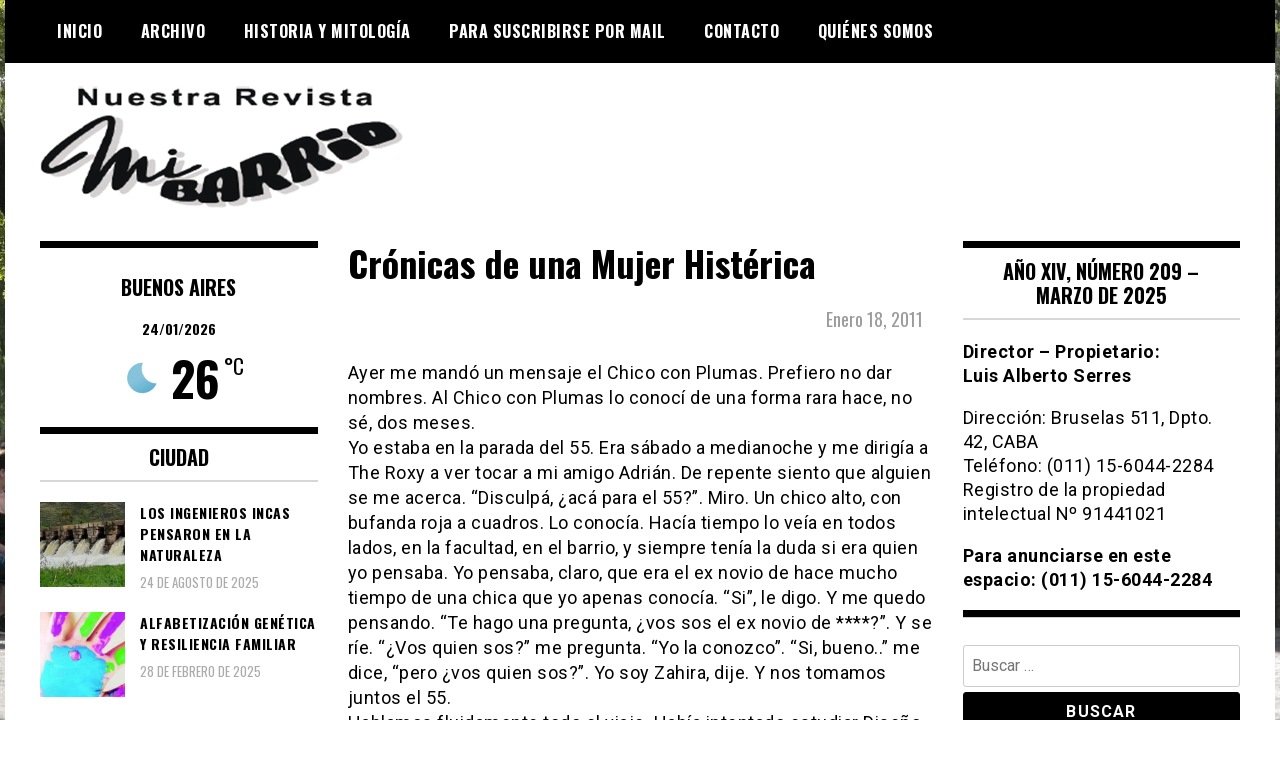

--- FILE ---
content_type: text/html; charset=UTF-8
request_url: https://www.revistamibarrio.com.ar/2011/01/18/cronicas-de-una-mujer-histerica/
body_size: 13161
content:
<!doctype html>
<html lang="es">
<head>
	<meta charset="UTF-8">
	<meta name="viewport" content="width=device-width, initial-scale=1">
	<link rel="profile" href="https://gmpg.org/xfn/11">
	<title>Crónicas de una Mujer Histérica &#8211; Revista mi Barrio</title>
<meta name='robots' content='max-image-preview:large' />
<link rel='dns-prefetch' href='//stats.wp.com' />
<link rel='dns-prefetch' href='//fonts.googleapis.com' />
<link rel='preconnect' href='//c0.wp.com' />
<link rel="alternate" type="application/rss+xml" title="Revista mi Barrio &raquo; Feed" href="https://www.revistamibarrio.com.ar/feed/" />
<link rel="alternate" type="application/rss+xml" title="Revista mi Barrio &raquo; Feed de los comentarios" href="https://www.revistamibarrio.com.ar/comments/feed/" />
<link rel="alternate" type="application/rss+xml" title="Revista mi Barrio &raquo; Comentario Crónicas de una Mujer Histérica del feed" href="https://www.revistamibarrio.com.ar/2011/01/18/cronicas-de-una-mujer-histerica/feed/" />
<link rel="alternate" title="oEmbed (JSON)" type="application/json+oembed" href="https://www.revistamibarrio.com.ar/wp-json/oembed/1.0/embed?url=https%3A%2F%2Fwww.revistamibarrio.com.ar%2F2011%2F01%2F18%2Fcronicas-de-una-mujer-histerica%2F" />
<link rel="alternate" title="oEmbed (XML)" type="text/xml+oembed" href="https://www.revistamibarrio.com.ar/wp-json/oembed/1.0/embed?url=https%3A%2F%2Fwww.revistamibarrio.com.ar%2F2011%2F01%2F18%2Fcronicas-de-una-mujer-histerica%2F&#038;format=xml" />
<style id='wp-img-auto-sizes-contain-inline-css' type='text/css'>
img:is([sizes=auto i],[sizes^="auto," i]){contain-intrinsic-size:3000px 1500px}
/*# sourceURL=wp-img-auto-sizes-contain-inline-css */
</style>

<style id='wp-emoji-styles-inline-css' type='text/css'>

	img.wp-smiley, img.emoji {
		display: inline !important;
		border: none !important;
		box-shadow: none !important;
		height: 1em !important;
		width: 1em !important;
		margin: 0 0.07em !important;
		vertical-align: -0.1em !important;
		background: none !important;
		padding: 0 !important;
	}
/*# sourceURL=wp-emoji-styles-inline-css */
</style>
<link rel='stylesheet' id='wp-block-library-css' href='https://c0.wp.com/c/6.9/wp-includes/css/dist/block-library/style.min.css' type='text/css' media='all' />
<style id='global-styles-inline-css' type='text/css'>
:root{--wp--preset--aspect-ratio--square: 1;--wp--preset--aspect-ratio--4-3: 4/3;--wp--preset--aspect-ratio--3-4: 3/4;--wp--preset--aspect-ratio--3-2: 3/2;--wp--preset--aspect-ratio--2-3: 2/3;--wp--preset--aspect-ratio--16-9: 16/9;--wp--preset--aspect-ratio--9-16: 9/16;--wp--preset--color--black: #000000;--wp--preset--color--cyan-bluish-gray: #abb8c3;--wp--preset--color--white: #ffffff;--wp--preset--color--pale-pink: #f78da7;--wp--preset--color--vivid-red: #cf2e2e;--wp--preset--color--luminous-vivid-orange: #ff6900;--wp--preset--color--luminous-vivid-amber: #fcb900;--wp--preset--color--light-green-cyan: #7bdcb5;--wp--preset--color--vivid-green-cyan: #00d084;--wp--preset--color--pale-cyan-blue: #8ed1fc;--wp--preset--color--vivid-cyan-blue: #0693e3;--wp--preset--color--vivid-purple: #9b51e0;--wp--preset--gradient--vivid-cyan-blue-to-vivid-purple: linear-gradient(135deg,rgb(6,147,227) 0%,rgb(155,81,224) 100%);--wp--preset--gradient--light-green-cyan-to-vivid-green-cyan: linear-gradient(135deg,rgb(122,220,180) 0%,rgb(0,208,130) 100%);--wp--preset--gradient--luminous-vivid-amber-to-luminous-vivid-orange: linear-gradient(135deg,rgb(252,185,0) 0%,rgb(255,105,0) 100%);--wp--preset--gradient--luminous-vivid-orange-to-vivid-red: linear-gradient(135deg,rgb(255,105,0) 0%,rgb(207,46,46) 100%);--wp--preset--gradient--very-light-gray-to-cyan-bluish-gray: linear-gradient(135deg,rgb(238,238,238) 0%,rgb(169,184,195) 100%);--wp--preset--gradient--cool-to-warm-spectrum: linear-gradient(135deg,rgb(74,234,220) 0%,rgb(151,120,209) 20%,rgb(207,42,186) 40%,rgb(238,44,130) 60%,rgb(251,105,98) 80%,rgb(254,248,76) 100%);--wp--preset--gradient--blush-light-purple: linear-gradient(135deg,rgb(255,206,236) 0%,rgb(152,150,240) 100%);--wp--preset--gradient--blush-bordeaux: linear-gradient(135deg,rgb(254,205,165) 0%,rgb(254,45,45) 50%,rgb(107,0,62) 100%);--wp--preset--gradient--luminous-dusk: linear-gradient(135deg,rgb(255,203,112) 0%,rgb(199,81,192) 50%,rgb(65,88,208) 100%);--wp--preset--gradient--pale-ocean: linear-gradient(135deg,rgb(255,245,203) 0%,rgb(182,227,212) 50%,rgb(51,167,181) 100%);--wp--preset--gradient--electric-grass: linear-gradient(135deg,rgb(202,248,128) 0%,rgb(113,206,126) 100%);--wp--preset--gradient--midnight: linear-gradient(135deg,rgb(2,3,129) 0%,rgb(40,116,252) 100%);--wp--preset--font-size--small: 13px;--wp--preset--font-size--medium: 20px;--wp--preset--font-size--large: 36px;--wp--preset--font-size--x-large: 42px;--wp--preset--spacing--20: 0.44rem;--wp--preset--spacing--30: 0.67rem;--wp--preset--spacing--40: 1rem;--wp--preset--spacing--50: 1.5rem;--wp--preset--spacing--60: 2.25rem;--wp--preset--spacing--70: 3.38rem;--wp--preset--spacing--80: 5.06rem;--wp--preset--shadow--natural: 6px 6px 9px rgba(0, 0, 0, 0.2);--wp--preset--shadow--deep: 12px 12px 50px rgba(0, 0, 0, 0.4);--wp--preset--shadow--sharp: 6px 6px 0px rgba(0, 0, 0, 0.2);--wp--preset--shadow--outlined: 6px 6px 0px -3px rgb(255, 255, 255), 6px 6px rgb(0, 0, 0);--wp--preset--shadow--crisp: 6px 6px 0px rgb(0, 0, 0);}:where(.is-layout-flex){gap: 0.5em;}:where(.is-layout-grid){gap: 0.5em;}body .is-layout-flex{display: flex;}.is-layout-flex{flex-wrap: wrap;align-items: center;}.is-layout-flex > :is(*, div){margin: 0;}body .is-layout-grid{display: grid;}.is-layout-grid > :is(*, div){margin: 0;}:where(.wp-block-columns.is-layout-flex){gap: 2em;}:where(.wp-block-columns.is-layout-grid){gap: 2em;}:where(.wp-block-post-template.is-layout-flex){gap: 1.25em;}:where(.wp-block-post-template.is-layout-grid){gap: 1.25em;}.has-black-color{color: var(--wp--preset--color--black) !important;}.has-cyan-bluish-gray-color{color: var(--wp--preset--color--cyan-bluish-gray) !important;}.has-white-color{color: var(--wp--preset--color--white) !important;}.has-pale-pink-color{color: var(--wp--preset--color--pale-pink) !important;}.has-vivid-red-color{color: var(--wp--preset--color--vivid-red) !important;}.has-luminous-vivid-orange-color{color: var(--wp--preset--color--luminous-vivid-orange) !important;}.has-luminous-vivid-amber-color{color: var(--wp--preset--color--luminous-vivid-amber) !important;}.has-light-green-cyan-color{color: var(--wp--preset--color--light-green-cyan) !important;}.has-vivid-green-cyan-color{color: var(--wp--preset--color--vivid-green-cyan) !important;}.has-pale-cyan-blue-color{color: var(--wp--preset--color--pale-cyan-blue) !important;}.has-vivid-cyan-blue-color{color: var(--wp--preset--color--vivid-cyan-blue) !important;}.has-vivid-purple-color{color: var(--wp--preset--color--vivid-purple) !important;}.has-black-background-color{background-color: var(--wp--preset--color--black) !important;}.has-cyan-bluish-gray-background-color{background-color: var(--wp--preset--color--cyan-bluish-gray) !important;}.has-white-background-color{background-color: var(--wp--preset--color--white) !important;}.has-pale-pink-background-color{background-color: var(--wp--preset--color--pale-pink) !important;}.has-vivid-red-background-color{background-color: var(--wp--preset--color--vivid-red) !important;}.has-luminous-vivid-orange-background-color{background-color: var(--wp--preset--color--luminous-vivid-orange) !important;}.has-luminous-vivid-amber-background-color{background-color: var(--wp--preset--color--luminous-vivid-amber) !important;}.has-light-green-cyan-background-color{background-color: var(--wp--preset--color--light-green-cyan) !important;}.has-vivid-green-cyan-background-color{background-color: var(--wp--preset--color--vivid-green-cyan) !important;}.has-pale-cyan-blue-background-color{background-color: var(--wp--preset--color--pale-cyan-blue) !important;}.has-vivid-cyan-blue-background-color{background-color: var(--wp--preset--color--vivid-cyan-blue) !important;}.has-vivid-purple-background-color{background-color: var(--wp--preset--color--vivid-purple) !important;}.has-black-border-color{border-color: var(--wp--preset--color--black) !important;}.has-cyan-bluish-gray-border-color{border-color: var(--wp--preset--color--cyan-bluish-gray) !important;}.has-white-border-color{border-color: var(--wp--preset--color--white) !important;}.has-pale-pink-border-color{border-color: var(--wp--preset--color--pale-pink) !important;}.has-vivid-red-border-color{border-color: var(--wp--preset--color--vivid-red) !important;}.has-luminous-vivid-orange-border-color{border-color: var(--wp--preset--color--luminous-vivid-orange) !important;}.has-luminous-vivid-amber-border-color{border-color: var(--wp--preset--color--luminous-vivid-amber) !important;}.has-light-green-cyan-border-color{border-color: var(--wp--preset--color--light-green-cyan) !important;}.has-vivid-green-cyan-border-color{border-color: var(--wp--preset--color--vivid-green-cyan) !important;}.has-pale-cyan-blue-border-color{border-color: var(--wp--preset--color--pale-cyan-blue) !important;}.has-vivid-cyan-blue-border-color{border-color: var(--wp--preset--color--vivid-cyan-blue) !important;}.has-vivid-purple-border-color{border-color: var(--wp--preset--color--vivid-purple) !important;}.has-vivid-cyan-blue-to-vivid-purple-gradient-background{background: var(--wp--preset--gradient--vivid-cyan-blue-to-vivid-purple) !important;}.has-light-green-cyan-to-vivid-green-cyan-gradient-background{background: var(--wp--preset--gradient--light-green-cyan-to-vivid-green-cyan) !important;}.has-luminous-vivid-amber-to-luminous-vivid-orange-gradient-background{background: var(--wp--preset--gradient--luminous-vivid-amber-to-luminous-vivid-orange) !important;}.has-luminous-vivid-orange-to-vivid-red-gradient-background{background: var(--wp--preset--gradient--luminous-vivid-orange-to-vivid-red) !important;}.has-very-light-gray-to-cyan-bluish-gray-gradient-background{background: var(--wp--preset--gradient--very-light-gray-to-cyan-bluish-gray) !important;}.has-cool-to-warm-spectrum-gradient-background{background: var(--wp--preset--gradient--cool-to-warm-spectrum) !important;}.has-blush-light-purple-gradient-background{background: var(--wp--preset--gradient--blush-light-purple) !important;}.has-blush-bordeaux-gradient-background{background: var(--wp--preset--gradient--blush-bordeaux) !important;}.has-luminous-dusk-gradient-background{background: var(--wp--preset--gradient--luminous-dusk) !important;}.has-pale-ocean-gradient-background{background: var(--wp--preset--gradient--pale-ocean) !important;}.has-electric-grass-gradient-background{background: var(--wp--preset--gradient--electric-grass) !important;}.has-midnight-gradient-background{background: var(--wp--preset--gradient--midnight) !important;}.has-small-font-size{font-size: var(--wp--preset--font-size--small) !important;}.has-medium-font-size{font-size: var(--wp--preset--font-size--medium) !important;}.has-large-font-size{font-size: var(--wp--preset--font-size--large) !important;}.has-x-large-font-size{font-size: var(--wp--preset--font-size--x-large) !important;}
/*# sourceURL=global-styles-inline-css */
</style>

<style id='classic-theme-styles-inline-css' type='text/css'>
/*! This file is auto-generated */
.wp-block-button__link{color:#fff;background-color:#32373c;border-radius:9999px;box-shadow:none;text-decoration:none;padding:calc(.667em + 2px) calc(1.333em + 2px);font-size:1.125em}.wp-block-file__button{background:#32373c;color:#fff;text-decoration:none}
/*# sourceURL=/wp-includes/css/classic-themes.min.css */
</style>
<link rel='stylesheet' id='splw-fontello-css' href='https://www.revistamibarrio.com.ar/wp-content/plugins/location-weather/assets/css/fontello.min.css?ver=2.1.6' type='text/css' media='all' />
<link rel='stylesheet' id='splw-styles-css' href='https://www.revistamibarrio.com.ar/wp-content/plugins/location-weather/assets/css/splw-style.min.css?ver=2.1.6' type='text/css' media='all' />
<style id='splw-styles-inline-css' type='text/css'>
#splw-location-weather-1003370.splw-main-wrapper {max-width: 320px;margin : auto;margin-bottom: 2em;}#splw-location-weather-1003370.splw-main-wrapper.horizontal {max-width: 800px;}#splw-location-weather-1003370 .splw-lite-wrapper,#splw-location-weather-1003370 .splw-forecast-weather select,#splw-location-weather-1003370 .splw-forecast-weather option,#splw-location-weather-1003370 .splw-lite-wrapper .splw-weather-attribution a{text-decoration: none;}#splw-location-weather-1003370 .splw-lite-templates-body,#splw-location-weather-1003370 .splw-adv-forecast-days{padding : 0px 20px 0px 20px;}#splw-location-weather-1003370 .splw-weather-detailed-updated-time{padding : 0 20px 10px 20px;}#splw-location-weather-1003370 .splw-lite-wrapper{ border: 0px solid #e2e2e2;}#splw-location-weather-1003370 .splw-lite-wrapper .splw-lite-current-temp .splw-weather-icon{width: 58px;}#splw-location-weather-1003370 .splw-lite-wrapper{border-radius: 0px;}#splw-location-weather-1003370 .splw-lite-daily-weather-details .details-icon i{color:#fff;}#splw-location-weather-1003370 .splw-lite-wrapper,#splw-location-weather-1003370 .splw-forecast-weather option{background:#ffffff}#splw-location-weather-1003370 .splw-lite-daily-weather-details.lw-center .splw-other-opt{text-align: center;}#splw-location-weather-1003370 .splw-weather-title{color: #000;margin-top: 0px;margin-bottom: 20px;}#splw-location-weather-1003370 .splw-lite-header-title{color: #fff;margin-top: 0px;margin-bottom: 10px;}#splw-location-weather-1003370 .splw-lite-current-time{color: #fff;margin-top: 0px;margin-bottom: 10px;}#splw-location-weather-1003370 .splw-cur-temp{color: #fff;margin-top: 0px;margin-bottom: 0px;}#splw-location-weather-1003370 .splw-lite-desc{color: #fff;margin-top: 20px;margin-bottom: 0px;}#splw-location-weather-1003370 .splw-lite-daily-weather-details{color: #fff;margin-top: 8px;margin-bottom: 3px;}#splw-location-weather-1003370 .splw-weather-details .splw-weather-icons {color: #fff;margin-top: 20px;margin-bottom: 0px;}#splw-location-weather-1003370 .lw-footer{margin-top: 0px;margin-bottom: 0px;}#splw-location-weather-1003370 .splw-weather-attribution a,#splw-location-weather-1003370 .splw-weather-attribution,#splw-location-weather-1003370 .splw-weather-detailed-updated-time a,#splw-location-weather-1003370 .splw-weather-updated-time{color: #fff;}#splw-location-weather-1003370.splw-main-wrapper {position: relative;}#lw-preloader-1003370{position: absolute;left: 0;top: 0;height: 100%;width: 100%;text-align: center;display: flex;align-items: center;justify-content: center;background: #fff;z-index: 9999;}
/*# sourceURL=splw-styles-inline-css */
</style>
<link rel='stylesheet' id='splw-old-styles-css' href='https://www.revistamibarrio.com.ar/wp-content/plugins/location-weather/assets/css/old-style.min.css?ver=2.1.6' type='text/css' media='all' />
<link rel='stylesheet' id='font-awesome-css' href='https://www.revistamibarrio.com.ar/wp-content/themes/madd-magazine/js/lib/font-awesome/css/font-awesome.min.css?ver=4.7.0' type='text/css' media='all' />
<link rel='stylesheet' id='swiper-css' href='https://www.revistamibarrio.com.ar/wp-content/themes/madd-magazine/js/lib/swiper/css/swiper.min.css?ver=4.1.0' type='text/css' media='all' />
<link rel='stylesheet' id='chld_thm_cfg_parent-css' href='https://www.revistamibarrio.com.ar/wp-content/themes/madd-magazine/style.css?ver=6.9' type='text/css' media='all' />
<link rel='stylesheet' id='madd-magazine-theme-google-font-open-css' href='//fonts.googleapis.com/css?family=Oswald:400,700|Roboto:400,700' type='text/css' media='all' />
<link rel='stylesheet' id='madd-magazine-style-css' href='https://www.revistamibarrio.com.ar/wp-content/themes/madd-magazine-child/style.css?ver=6.9' type='text/css' media='all' />
<link rel='stylesheet' id='recent-posts-widget-with-thumbnails-public-style-css' href='https://www.revistamibarrio.com.ar/wp-content/plugins/recent-posts-widget-with-thumbnails/public.css?ver=7.1.1' type='text/css' media='all' />
<script type="text/javascript" src="https://c0.wp.com/c/6.9/wp-includes/js/jquery/jquery.min.js" id="jquery-core-js"></script>
<script type="text/javascript" src="https://c0.wp.com/c/6.9/wp-includes/js/jquery/jquery-migrate.min.js" id="jquery-migrate-js"></script>
<script type="text/javascript" src="https://www.revistamibarrio.com.ar/wp-content/themes/madd-magazine/js/lib/swiper/js/swiper.js?ver=4.1.0" id="swiper-js"></script>
<script type="text/javascript" src="https://www.revistamibarrio.com.ar/wp-content/themes/madd-magazine/js/scripts.js?ver=1.0.0" id="madd-magazine-theme-script-js"></script>
<link rel="https://api.w.org/" href="https://www.revistamibarrio.com.ar/wp-json/" /><link rel="alternate" title="JSON" type="application/json" href="https://www.revistamibarrio.com.ar/wp-json/wp/v2/posts/2567" /><link rel="EditURI" type="application/rsd+xml" title="RSD" href="https://www.revistamibarrio.com.ar/xmlrpc.php?rsd" />
<meta name="generator" content="WordPress 6.9" />
<link rel="canonical" href="https://www.revistamibarrio.com.ar/2011/01/18/cronicas-de-una-mujer-histerica/" />
<link rel='shortlink' href='https://www.revistamibarrio.com.ar/?p=2567' />

<style>
archivo-personalizado
</style>
	<style>img#wpstats{display:none}</style>
		<link rel="pingback" href="https://www.revistamibarrio.com.ar/xmlrpc.php"><style>
</style>

		<style type="text/css">
					.site-title,
			.site-description {
				position: absolute;
				clip: rect(1px, 1px, 1px, 1px);
			}
				</style>
		<style type="text/css" id="custom-background-css">
body.custom-background { background-image: url("https://www.revistamibarrio.com.ar/wp-content/uploads/2023/02/www.revistamibarrio.com.ar-barrio-de-versailles.jpg"); background-position: center center; background-size: auto; background-repeat: repeat; background-attachment: fixed; }
</style>
	<link rel="icon" href="https://www.revistamibarrio.com.ar/wp-content/uploads/2023/02/www.revistamibarrio.com.ar-cropped-www.revistamibarrio.com-.ar-mi-barrio-5-32x32.png" sizes="32x32" />
<link rel="icon" href="https://www.revistamibarrio.com.ar/wp-content/uploads/2023/02/www.revistamibarrio.com.ar-cropped-www.revistamibarrio.com-.ar-mi-barrio-5-192x192.png" sizes="192x192" />
<link rel="apple-touch-icon" href="https://www.revistamibarrio.com.ar/wp-content/uploads/2023/02/www.revistamibarrio.com.ar-cropped-www.revistamibarrio.com-.ar-mi-barrio-5-180x180.png" />
<meta name="msapplication-TileImage" content="https://www.revistamibarrio.com.ar/wp-content/uploads/2023/02/www.revistamibarrio.com.ar-cropped-www.revistamibarrio.com-.ar-mi-barrio-5-270x270.png" />
		<style type="text/css" id="wp-custom-css">
			.top-ads-widget a img, .borde-en-aviso{border: solid 1px #dcdcde;}

.top-ads-wrap {padding-bottom:25px;}
@media screen and (min-width:1140px) {
.logo-wrap img{max-width: none;}
.logo-wrap {margin-top:-15px;}
}

a:active, a:active * { outline: none !important; -moz-outline-style: none !important; }
a:focus, a:focus * { outline: none !important; -moz-outline-style: none !important; }

.main-slide-date{text-transform:capitalize;}

/*para sacar publicidad, luego quitar de acá#media_image-3, #media_image-17{display:none;}*/


.fecha-en-post{text-transform:capitalize;text-align:right;color: #9b9b9b;padding: 5px 10px 10px;font-size:18px!important;}

.post-643 ul li{padding:5px!important;text-transform:capitalize;font-family:'Oswald';font-weight:bold;}

.post-643 ul li a{color:#000!important;}

.body-content ul li{padding:5px 0}

.body-content ul{list-style: disc;}

#splw-location-weather-1003370 .splw-lite-header-title, #splw-location-weather-1003370 .splw-lite-current-time, #splw-location-weather-1003370 .splw-cur-temp {color: #000!important;}

#splw-location-weather-1003370 .splw-cur-temp {font-size:38px!important;}

#splw-location-weather-1003370 .splw-lite-templates-body {padding: 0!important;}

#sidebar-left{border-top: 7px solid #000;}

#splw-location-weather-1003370.splw-main-wrapper {margin-bottom: 0!important;}

#splw-location-weather-1003370 .splw-lite-header-title{font-family: 'Oswald';font-size:20px;}		</style>
		</head>

<body class="wp-singular post-template-default single single-post postid-2567 single-format-standard custom-background wp-custom-logo wp-theme-madd-magazine wp-child-theme-madd-magazine-child">
	<div id="page" class="site-wrapper">
	<a class="skip-link screen-reader-text" href="#content">Skip to content</a>
	<header id="masthead" class="header">
		<div class="header-inner">
			<div class="container">
				<nav class="site-navigation">
					<div class="menu-menu-1-container"><ul id="primary-menu" class="menu"><li id="menu-item-21678" class="menu-item menu-item-type-custom menu-item-object-custom menu-item-home menu-item-21678"><a href="https://www.revistamibarrio.com.ar/">Inicio</a></li>
<li id="menu-item-21679" class="menu-item menu-item-type-post_type menu-item-object-page menu-item-21679"><a href="https://www.revistamibarrio.com.ar/archivo/">Archivo</a></li>
<li id="menu-item-1003674" class="menu-item menu-item-type-taxonomy menu-item-object-category menu-item-1003674"><a href="https://www.revistamibarrio.com.ar/category/historia-y-mitologia/">Historia y Mitología</a></li>
<li id="menu-item-21681" class="menu-item menu-item-type-post_type menu-item-object-page menu-item-21681"><a href="https://www.revistamibarrio.com.ar/para-suscribirse-por-mail/">Para suscribirse por mail</a></li>
<li id="menu-item-21680" class="menu-item menu-item-type-post_type menu-item-object-page menu-item-21680"><a href="https://www.revistamibarrio.com.ar/contacto/">Contacto</a></li>
<li id="menu-item-21682" class="menu-item menu-item-type-post_type menu-item-object-page menu-item-21682"><a href="https://www.revistamibarrio.com.ar/acerca-de/">Quiénes somos</a></li>
</ul></div>				</nav>
				<div class="social-wrap">
															
																													</div>
				<a id="touch-menu" class="mobile-menu" href="#"><span></span></a>
			</div>
		</div>
	</header>
	<div class="main-page">
		<div class="top-ads-wrap">
			<div class="container">
				<div class="row">
					<div class="col-md-9 col-md-push-3">
						<div class="top-ads-block">
													</div>
					</div>
					<div class="col-md-3 col-md-pull-9">
						<div class="site-branding header-site-branding">
							<div class="logo-wrap">
								<a href="https://www.revistamibarrio.com.ar/" class="custom-logo-link" rel="home"><img width="363" height="128" src="https://www.revistamibarrio.com.ar/wp-content/uploads/2023/02/www.revistamibarrio.com.ar-logo-revista-mi-barrio.png" class="custom-logo" alt="Logo Revista Mi Barrio" decoding="async" srcset="https://www.revistamibarrio.com.ar/wp-content/uploads/2023/02/www.revistamibarrio.com.ar-logo-revista-mi-barrio.png 363w, https://www.revistamibarrio.com.ar/wp-content/uploads/2023/02/www.revistamibarrio.com.ar-logo-revista-mi-barrio-300x106.png 300w" sizes="(max-width: 363px) 100vw, 363px" /></a>							</div>
																<p class="site-title"><a href="https://www.revistamibarrio.com.ar/" rel="home">Revista mi Barrio</a></p>
																	<p class="site-description">Periódico barrial de Villa Real y Versalles, barrios de la Ciudad Autónoma de Buenos Aires.</p>
														</div><!-- .site-branding -->
					</div>
				</div>
			</div>
		</div>
		<div id="content" class="site-content">
	<div id="primary" class="content-area">
		<main id="main" class="site-main">
			<div class="page-content">
				<div class="container">
					<div class="row">
						<div class="col-md-6 col-md-push-3">
							
<article id="post-2567" class="post-2567 post type-post status-publish format-standard hentry category-ciudad">
	<header class="entry-header">
		<h1 class="entry-title">Crónicas de una Mujer Histérica</h1>	</header><!-- .entry-header -->
	<div class="fecha-en-post">enero 18, 2011</div>

	<div class="body-content post-content-wrap">
		<p>Ayer me mandó un mensaje el Chico con Plumas. Prefiero no dar nombres. Al Chico con Plumas lo conocí de una forma rara hace, no sé, dos meses.<br />
Yo estaba en la parada del 55. Era sábado a medianoche y me dirigía a The Roxy a ver tocar a mi amigo Adrián. De repente siento que alguien se me acerca. “Disculpá, ¿acá para el 55?”. Miro. Un chico alto, con bufanda roja a cuadros. Lo conocía. Hacía tiempo lo veía en todos lados, en la facultad, en el barrio, y siempre tenía la duda si era quien yo pensaba. Yo pensaba, claro, que era el ex novio de hace mucho tiempo de una chica que yo apenas conocía. “Si”, le digo. Y me quedo pensando. “Te hago una pregunta, ¿vos sos el ex novio de ****?”. Y se ríe. “¿Vos quien sos?” me pregunta. “Yo la conozco”. “Si, bueno..” me dice, “pero ¿vos quien  sos?”. Yo soy Zahira, dije. Y nos tomamos juntos el 55.<br />
Hablamos fluidamente todo el viaje. Había intentado estudiar Diseño Gráfico como yo. Nunca se tomaba colectivos, me dijo. Hablamos de nuestros trabajos, de música, de viajes. Antes de bajarse me preguntó si podía pedirme el celular. Se lo dí, y me hizo una llamada perdida. Se fue.<br />
Llegué a The Roxy. Tocó Fémina, y después Gradocero. Entonces me dí cuenta que no lo había invitado al Chico con Plumas a venir. “No me di cuenta que no te invité, ¿querés venir?”, pregunté en un mensaje de texto. Me dijo que sí, y enseguida se apareció con una amiga y un amigo.<br />
Esa noche nos besamos y bailamos toda la noche. Nos reímos. Pero decidí irme sola.<br />
A los pocos días empezó a llamarme y mandarme mensajes para vernos. Pero había algo que me dio mucha fiaca. Siempre quería salir entre semana y después de cenar. No me<br />
cierra, debo admitir. Entre semana estoy muy cansada, y no voy a sacrificar mis horas de sueño por el Chico con Plumas. Finalmente desapareció.<br />
Hasta ayer que apareció de nuevo. Con un mensaje donde decía que había estado trabajando mucho y que no se olvidaba de mi. Me sorprendió, la verdad. Lo invité a una feria nocturna de arte que se hace el sábado. Pero.. pero siempre tiene un pero. Y quiso verme este jueves después de cenar. La verdad, Chico con Plumas, no me interesa. Así que se lo dije, y se lo digo de nuevo. No me interesa sacrificar horas de sueño por vos. Si te va hablamos el finde. Y sino, otro será.<br />
Ahora, ¿a alguien le interesa una feria de arte el sábado?.-<br />
<strong>Zahira Nahir</p>
<p>Cantidad de caracteres 2398</strong></p>
	</div><!-- .entry-content -->

</article><!-- #post-2567 -->

<div id="comments" class="comments-area">

		<div id="respond" class="comment-respond">
		<h3 id="reply-title" class="comment-reply-title">Deja una respuesta</h3><form action="https://www.revistamibarrio.com.ar/wp-comments-post.php" method="post" id="commentform" class="comment-form"><p class="comment-notes"><span id="email-notes">Tu dirección de correo electrónico no será publicada.</span> <span class="required-field-message">Los campos obligatorios están marcados con <span class="required">*</span></span></p><p class="comment-form-comment"><label for="comment">Comentario <span class="required">*</span></label> <textarea id="comment" name="comment" cols="45" rows="8" maxlength="65525" required></textarea></p><p class="comment-form-author"><label for="author">Nombre <span class="required">*</span></label> <input id="author" name="author" type="text" value="" size="30" maxlength="245" autocomplete="name" required /></p>
<p class="comment-form-email"><label for="email">Correo electrónico <span class="required">*</span></label> <input id="email" name="email" type="email" value="" size="30" maxlength="100" aria-describedby="email-notes" autocomplete="email" required /></p>
<p class="comment-form-url"><label for="url">Web</label> <input id="url" name="url" type="url" value="" size="30" maxlength="200" autocomplete="url" /></p>
<p class="comment-subscription-form"><input type="checkbox" name="subscribe_blog" id="subscribe_blog" value="subscribe" style="width: auto; -moz-appearance: checkbox; -webkit-appearance: checkbox;" /> <label class="subscribe-label" id="subscribe-blog-label" for="subscribe_blog">Recibir un correo electrónico con cada nueva entrada.</label></p><p class="form-submit"><input name="submit" type="submit" id="submit" class="submit" value="Publicar el comentario" /> <input type='hidden' name='comment_post_ID' value='2567' id='comment_post_ID' />
<input type='hidden' name='comment_parent' id='comment_parent' value='0' />
</p><p style="display: none;"><input type="hidden" id="akismet_comment_nonce" name="akismet_comment_nonce" value="b7c7e6fbe2" /></p><p style="display: none !important;" class="akismet-fields-container" data-prefix="ak_"><label>&#916;<textarea name="ak_hp_textarea" cols="45" rows="8" maxlength="100"></textarea></label><input type="hidden" id="ak_js_1" name="ak_js" value="231"/><script>document.getElementById( "ak_js_1" ).setAttribute( "value", ( new Date() ).getTime() );</script></p></form>	</div><!-- #respond -->
	
</div><!-- #comments -->
						</div>
						
<div class="col-md-3 col-md-pull-6">
	<aside id="sidebar-left" class="sidebar-wrap">
		<div class="sidebar-widget">
			<div id="custom_html-6" class="widget_text widget_custom_html sidebar-widget"><div class="textwidget custom-html-widget"></div></div><div id="lw_widget-3" class="widget_lw_widget sidebar-widget"><div id="splw-location-weather-1003370" class="splw-main-wrapper vertical" data-shortcode-id="1003370">
		<div id="lw-preloader-1003370" class="lw-preloader">
			<img src="https://www.revistamibarrio.com.ar/wp-content/plugins/location-weather/assets/images/spinner.svg" class="skip-lazy"  alt="loader-image" width="50" height="50"/>
		</div>
			<!-- section title html area start -->
	<div class="splw-weather-title">
			</div>
<!-- section area end -->
	<div class="splw-lite-wrapper lw-preloader-wrapper">
		<div class="splw-lite-templates-body">
			<div class="splw-lite-header">
	<div class="splw-lite-header-title-wrapper">
				<div class="splw-lite-header-title">
			BUENOS AIRES		</div>
		<!-- area end -->
		<!-- Current Date Time area start -->
					<div class="splw-lite-current-time">
				<!-- time area end -->
								<span class="lw-date">24/01/2026</span>
				<!-- date area end -->
			</div>
		<!-- date time area end -->
	</div>
</div>
<!-- full area end -->
<div class="splw-lite-current-temp">
	<div class="splw-cur-temp">
		<!-- weather icon html area start -->
					<img decoding="async" src="https://www.revistamibarrio.com.ar/wp-content/plugins/location-weather/assets/images/icons/weather-icons/01n.svg" class="splw-weather-icon" alt="temperature icon" width="58" height="58">
		<!-- weather icon html area end -->
		<!-- weather current temperature html area start -->
					<span class="cur-temp"> 
				<span class="current-temperature">26</span><span class="temperature-scale">°C</span>			</span>
		<!-- temperature html area end -->
	</div>
</div>
		</div>
				<!-- weather detailed and updated html area start -->
<!-- weather attribute html area end -->
	</div>
</div>
</div><div id="recent-posts-widget-with-thumbnails-2" class="recent-posts-widget-with-thumbnails sidebar-widget">
<div id="rpwwt-recent-posts-widget-with-thumbnails-2" class="rpwwt-widget">
<div class="widget-title">Ciudad</div>
	<ul>
		<li><a href="https://www.revistamibarrio.com.ar/2025/08/24/los-ingenieros-incas-pensaron-en-la-naturaleza/"><img width="75" height="75" src="https://www.revistamibarrio.com.ar/wp-content/uploads/2025/08/www.revistamibarrio.com.ar-los-ingenieros-incas-pensaron-en-la-naturaleza-whatsapp-image-2025-08-24-at-05.31.01-3-150x150.jpeg" class="attachment-75x75 size-75x75 wp-post-image" alt="" decoding="async" loading="lazy" /><span class="rpwwt-post-title">Los Ingenieros Incas Pensaron en la Naturaleza</span></a><div class="rpwwt-post-date">24 de agosto de 2025</div></li>
		<li><a href="https://www.revistamibarrio.com.ar/2025/02/28/alfabetizacion-genetica-y-resiliencia-familiar/"><img width="75" height="75" src="https://www.revistamibarrio.com.ar/wp-content/uploads/2025/08/www.revistamibarrio.com.ar-alfabetizacion-genetica-y-resiliencia-familiar-28-02-alfabetizacion-genetica-y-resiliencia-familiar-150x150.jpg" class="attachment-75x75 size-75x75 wp-post-image" alt="" decoding="async" loading="lazy" /><span class="rpwwt-post-title">Alfabetización genética y resiliencia familiar</span></a><div class="rpwwt-post-date">28 de febrero de 2025</div></li>
		<li><a href="https://www.revistamibarrio.com.ar/2025/02/28/a-135-anos-del-nacimiento-de-quinquela-martin/"><img width="75" height="75" src="https://www.revistamibarrio.com.ar/wp-content/uploads/2025/08/www.revistamibarrio.com.ar-a-135-anos-del-nacimiento-de-quinquela-martin-28-02-a-135-anos-del-nacimiento-de-quinquela-martin-2-150x150.jpeg" class="attachment-75x75 size-75x75 wp-post-image" alt="" decoding="async" loading="lazy" /><span class="rpwwt-post-title">A 135 años del nacimiento de Quinquela Martín</span></a><div class="rpwwt-post-date">28 de febrero de 2025</div></li>
		<li><a href="https://www.revistamibarrio.com.ar/2025/02/27/investigamos-buenas-practicas-agricolas-para-mejorar-la-biodiversidad-en-los-sistemas-productivos/"><img width="75" height="75" src="https://www.revistamibarrio.com.ar/wp-content/uploads/2025/08/www.revistamibarrio.com.ar-investigamos-buenas-practicas-agricolas-para-mejorar-la-biodiversidad-en-los-sistemas-productivos-whatsapp-image-2025-08-24-at-05.10.37-150x150.jpeg" class="attachment-75x75 size-75x75 wp-post-image" alt="" decoding="async" loading="lazy" /><span class="rpwwt-post-title">Investigamos buenas prácticas agrícolas para mejorar la biodiversidad en los sistemas productivos</span></a><div class="rpwwt-post-date">27 de febrero de 2025</div></li>
		<li><a href="https://www.revistamibarrio.com.ar/2025/02/26/grave-retroceso-para-la-independencia-judicial-y-la-calidad-institucional-en-la-corte-suprema/"><img width="75" height="75" src="https://www.revistamibarrio.com.ar/wp-content/uploads/2025/08/www.revistamibarrio.com.ar-grave-retroceso-para-la-independencia-judicial-y-la-calidad-institucional-en-la-corte-suprema-whatsapp-image-2025-08-24-at-05.31.01-2-150x150.jpeg" class="attachment-75x75 size-75x75 wp-post-image" alt="" decoding="async" loading="lazy" /><span class="rpwwt-post-title">Grave retroceso para la independencia judicial y la calidad institucional en la Corte Suprema</span></a><div class="rpwwt-post-date">26 de febrero de 2025</div></li>
	</ul>
</div><!-- .rpwwt-widget -->
</div><div id="recent-posts-widget-with-thumbnails-3" class="recent-posts-widget-with-thumbnails sidebar-widget">
<div id="rpwwt-recent-posts-widget-with-thumbnails-3" class="rpwwt-widget">
<div class="widget-title">Cultura</div>
	<ul>
		<li><a href="https://www.revistamibarrio.com.ar/2025/08/24/los-ingenieros-incas-pensaron-en-la-naturaleza/"><img width="75" height="75" src="https://www.revistamibarrio.com.ar/wp-content/uploads/2025/08/www.revistamibarrio.com.ar-los-ingenieros-incas-pensaron-en-la-naturaleza-whatsapp-image-2025-08-24-at-05.31.01-3-150x150.jpeg" class="attachment-75x75 size-75x75 wp-post-image" alt="" decoding="async" loading="lazy" /><span class="rpwwt-post-title">Los Ingenieros Incas Pensaron en la Naturaleza</span></a><div class="rpwwt-post-date">24 de agosto de 2025</div></li>
		<li><a href="https://www.revistamibarrio.com.ar/2025/02/28/alfabetizacion-genetica-y-resiliencia-familiar/"><img width="75" height="75" src="https://www.revistamibarrio.com.ar/wp-content/uploads/2025/08/www.revistamibarrio.com.ar-alfabetizacion-genetica-y-resiliencia-familiar-28-02-alfabetizacion-genetica-y-resiliencia-familiar-150x150.jpg" class="attachment-75x75 size-75x75 wp-post-image" alt="" decoding="async" loading="lazy" /><span class="rpwwt-post-title">Alfabetización genética y resiliencia familiar</span></a><div class="rpwwt-post-date">28 de febrero de 2025</div></li>
		<li><a href="https://www.revistamibarrio.com.ar/2025/02/28/a-135-anos-del-nacimiento-de-quinquela-martin/"><img width="75" height="75" src="https://www.revistamibarrio.com.ar/wp-content/uploads/2025/08/www.revistamibarrio.com.ar-a-135-anos-del-nacimiento-de-quinquela-martin-28-02-a-135-anos-del-nacimiento-de-quinquela-martin-2-150x150.jpeg" class="attachment-75x75 size-75x75 wp-post-image" alt="" decoding="async" loading="lazy" /><span class="rpwwt-post-title">A 135 años del nacimiento de Quinquela Martín</span></a><div class="rpwwt-post-date">28 de febrero de 2025</div></li>
		<li><a href="https://www.revistamibarrio.com.ar/2025/02/27/investigamos-buenas-practicas-agricolas-para-mejorar-la-biodiversidad-en-los-sistemas-productivos/"><img width="75" height="75" src="https://www.revistamibarrio.com.ar/wp-content/uploads/2025/08/www.revistamibarrio.com.ar-investigamos-buenas-practicas-agricolas-para-mejorar-la-biodiversidad-en-los-sistemas-productivos-whatsapp-image-2025-08-24-at-05.10.37-150x150.jpeg" class="attachment-75x75 size-75x75 wp-post-image" alt="" decoding="async" loading="lazy" /><span class="rpwwt-post-title">Investigamos buenas prácticas agrícolas para mejorar la biodiversidad en los sistemas productivos</span></a><div class="rpwwt-post-date">27 de febrero de 2025</div></li>
		<li><a href="https://www.revistamibarrio.com.ar/2025/02/26/grave-retroceso-para-la-independencia-judicial-y-la-calidad-institucional-en-la-corte-suprema/"><img width="75" height="75" src="https://www.revistamibarrio.com.ar/wp-content/uploads/2025/08/www.revistamibarrio.com.ar-grave-retroceso-para-la-independencia-judicial-y-la-calidad-institucional-en-la-corte-suprema-whatsapp-image-2025-08-24-at-05.31.01-2-150x150.jpeg" class="attachment-75x75 size-75x75 wp-post-image" alt="" decoding="async" loading="lazy" /><span class="rpwwt-post-title">Grave retroceso para la independencia judicial y la calidad institucional en la Corte Suprema</span></a><div class="rpwwt-post-date">26 de febrero de 2025</div></li>
	</ul>
</div><!-- .rpwwt-widget -->
</div><div id="categories-3" class="widget_categories sidebar-widget"><div class="widget-title">Categorías</div>
			<ul>
					<li class="cat-item cat-item-18"><a href="https://www.revistamibarrio.com.ar/category/arbolado-urbano/">Arbolado Urbano</a>
</li>
	<li class="cat-item cat-item-9"><a href="https://www.revistamibarrio.com.ar/category/barriales/">Barriales</a>
</li>
	<li class="cat-item cat-item-10"><a href="https://www.revistamibarrio.com.ar/category/breves/">Breves</a>
</li>
	<li class="cat-item cat-item-3"><a href="https://www.revistamibarrio.com.ar/category/ciudad/">Ciudad</a>
</li>
	<li class="cat-item cat-item-8"><a href="https://www.revistamibarrio.com.ar/category/correo-de-lectores/">Correo de Lectores</a>
</li>
	<li class="cat-item cat-item-21"><a href="https://www.revistamibarrio.com.ar/category/cultura/">Cultura</a>
</li>
	<li class="cat-item cat-item-14"><a href="https://www.revistamibarrio.com.ar/category/deportes/">Deportes</a>
</li>
	<li class="cat-item cat-item-7"><a href="https://www.revistamibarrio.com.ar/category/educacion/">Educación</a>
</li>
	<li class="cat-item cat-item-5"><a href="https://www.revistamibarrio.com.ar/category/espectaculos/">Espectáculos</a>
</li>
	<li class="cat-item cat-item-15"><a href="https://www.revistamibarrio.com.ar/category/historia/">Historia</a>
</li>
	<li class="cat-item cat-item-13"><a href="https://www.revistamibarrio.com.ar/category/humor/">Humor</a>
</li>
	<li class="cat-item cat-item-11"><a href="https://www.revistamibarrio.com.ar/category/interes-general/">Interés General</a>
</li>
	<li class="cat-item cat-item-19"><a href="https://www.revistamibarrio.com.ar/category/legislatura-de-la-ciudad/">Legislatura de la Ciudad</a>
</li>
	<li class="cat-item cat-item-20"><a href="https://www.revistamibarrio.com.ar/category/poesia/">Poesía</a>
</li>
	<li class="cat-item cat-item-17"><a href="https://www.revistamibarrio.com.ar/category/politica/">Política</a>
</li>
	<li class="cat-item cat-item-4"><a href="https://www.revistamibarrio.com.ar/category/psicologia/">Psicología</a>
</li>
	<li class="cat-item cat-item-6"><a href="https://www.revistamibarrio.com.ar/category/salud/">Salud</a>
</li>
	<li class="cat-item cat-item-12"><a href="https://www.revistamibarrio.com.ar/category/seguridad/">Seguridad</a>
</li>
	<li class="cat-item cat-item-16"><a href="https://www.revistamibarrio.com.ar/category/sociales/">Sociales</a>
</li>
	<li class="cat-item cat-item-1"><a href="https://www.revistamibarrio.com.ar/category/sin-categoria/">Temas varios</a>
</li>
			</ul>

			</div>		</div>
	</aside>
</div><!-- #sidebar-left -->

<div class="col-md-3">
	<aside id="sidebar-right" class="sidebar-wrap">
		<div class="sidebar-widget">
			<div id="text-5" class="widget_text sidebar-widget"><div class="widget-title">Año XIV, número 209 &#8211; Marzo de 2025</div>			<div class="textwidget"><p style="font-weight: bold;">Director &#8211; Propietario:<br />
Luis Alberto Serres</p>
<p>Dirección: Bruselas 511, Dpto. 42, CABA<br />
Teléfono: (011) 15-6044-2284<br />
Registro de la propiedad intelectual Nº 91441021</p>
<p style="font-weight: bold;">Para anunciarse en este espacio: (011) 15-6044-2284</p>
<hr style="border-top: 7px solid #000;" />
</div>
		</div><div id="search-4" class="widget_search sidebar-widget"><form role="search" method="get" class="search-form" action="https://www.revistamibarrio.com.ar/">
				<label>
					<span class="screen-reader-text">Buscar:</span>
					<input type="search" class="search-field" placeholder="Buscar &hellip;" value="" name="s" />
				</label>
				<input type="submit" class="search-submit" value="Buscar" />
			</form></div><div id="custom_html-2" class="widget_text widget_custom_html sidebar-widget"><div class="textwidget custom-html-widget"><a style="display:block;text-align:center;" href="https://www.contadorvisitasgratis.com" title="contador web html"><img style="max-width:160px;" src="https://counter10.optistats.ovh/private/contadorvisitasgratis.php?c=fd8ea5yqxnr9nz6zp19c3mwtp4eupgqc" border="0" title="contador web html" alt="contador web html"></a>
<p style="display:block;text-align:center;">Contador de visitas</p>
<!-- Fin Contador de visitas --></div></div><div id="recent-posts-widget-with-thumbnails-4" class="recent-posts-widget-with-thumbnails sidebar-widget">
<div id="rpwwt-recent-posts-widget-with-thumbnails-4" class="rpwwt-widget">
<div class="widget-title">Educación</div>
	<ul>
		<li><a href="https://www.revistamibarrio.com.ar/2023/05/18/la-universidad-austral-recaudo-mas-de-80-millones-de-pesos-para-su-fondo-de-becas/"><img width="75" height="75" src="https://www.revistamibarrio.com.ar/wp-content/uploads/2023/05/www.revistamibarrio.com.ar-la-universidad-austral-recaudo-mas-de-80-millones-de-pesos-para-su-fondo-de-becas-whatsapp-image-2023-05-23-at-14.19.52-150x150.jpeg" class="attachment-75x75 size-75x75 wp-post-image" alt="" decoding="async" loading="lazy" /><span class="rpwwt-post-title">La Universidad Austral recaudó más de 80 millones de pesos para su fondo de becas</span></a><div class="rpwwt-post-date">18 de mayo de 2023</div></li>
		<li><a href="https://www.revistamibarrio.com.ar/2023/05/16/el-curioso-metodo-que-propuso-una-diputada-liberal-para-terminar-con-el-adoctrinamiento/"><img width="75" height="75" src="https://www.revistamibarrio.com.ar/wp-content/uploads/2023/05/www.revistamibarrio.com.ar-el-curioso-metodo-que-propuso-una-diputada-liberal-para-terminar-con-el-adoctrinamiento-whatsapp-image-2023-05-23-at-06.23.01-150x150.jpeg" class="attachment-75x75 size-75x75 wp-post-image" alt="" decoding="async" loading="lazy" /><span class="rpwwt-post-title">El curioso método que propuso una diputada liberal para terminar con el adoctrinamiento</span></a><div class="rpwwt-post-date">16 de mayo de 2023</div></li>
		<li><a href="https://www.revistamibarrio.com.ar/2023/03/21/educacion-ambiental-escuela-atr-en-el-barrio-31/"><img width="75" height="75" src="https://www.revistamibarrio.com.ar/wp-content/uploads/2023/03/www.revistamibarrio.com.ar-educacion-ambiental-escuela-atr-en-el-barrio-31-21-03-educacion-ambiental-150x150.png" class="attachment-75x75 size-75x75 wp-post-image" alt="" decoding="async" loading="lazy" /><span class="rpwwt-post-title">Educación ambiental: ¡¡¡ Escuela ATR en el Barrio 31 !!!</span></a><div class="rpwwt-post-date">21 de marzo de 2023</div></li>
		<li><a href="https://www.revistamibarrio.com.ar/2023/03/17/la-facultad-recibio-a-los-ingresantes/"><img width="75" height="75" src="https://www.revistamibarrio.com.ar/wp-content/uploads/2023/03/www.revistamibarrio.com.ar-la-facultad-recibio-a-los-ingresantes-17-03-la-facultad-recibio-a-los-ingresantes-150x150.jpg" class="attachment-75x75 size-75x75 wp-post-image" alt="" decoding="async" loading="lazy" /><span class="rpwwt-post-title">La Facultad recibió a los ingresantes</span></a><div class="rpwwt-post-date">17 de marzo de 2023</div></li>
		<li><a href="https://www.revistamibarrio.com.ar/2023/03/02/que-lugar-ocupan-las-viandas-y-colaciones-en-nuestro-listado-del-colegio/"><img width="75" height="75" src="https://www.revistamibarrio.com.ar/wp-content/uploads/2023/03/www.revistamibarrio.com.ar-que-lugar-ocupan-las-viandas-y-colaciones-en-nuestro-listado-del-colegio-2-03-que-lugar-ocupan-las-viandas-y-colaciones-en-nuestro-listado-del-colegio-1-150x150.jpg" class="attachment-75x75 size-75x75 wp-post-image" alt="" decoding="async" loading="lazy" /><span class="rpwwt-post-title">Qué lugar ocupan las viandas y colaciones en nuestro listado del colegio</span></a><div class="rpwwt-post-date">2 de marzo de 2023</div></li>
	</ul>
</div><!-- .rpwwt-widget -->
</div><div id="media_image-19" class="widget_media_image sidebar-widget"><div class="widget-title">AUDIENCIA PÚBLICA</div><a href="https://www.revistamibarrio.com.ar/wp-content/uploads/2024/10/www.revistamibarrio.com.ar-audiencia-publica-para-publicar-el-24-y-25-10-audiencia-publica-para-publicar-el-24-y-25-10.png"><img width="278" height="414" src="https://www.revistamibarrio.com.ar/wp-content/uploads/2024/10/www.revistamibarrio.com.ar-audiencia-publica-para-publicar-el-24-y-25-10-278px-audiencia-publica-para-publicar-el-24-y-25-10-278px.png" class="image wp-image-1003792  attachment-full size-full" alt="Audiencia Pública" style="max-width: 100%; height: auto;" title="AUDIENCIA PÚBLICA" decoding="async" loading="lazy" srcset="https://www.revistamibarrio.com.ar/wp-content/uploads/2024/10/www.revistamibarrio.com.ar-audiencia-publica-para-publicar-el-24-y-25-10-278px-audiencia-publica-para-publicar-el-24-y-25-10-278px.png 278w, https://www.revistamibarrio.com.ar/wp-content/uploads/2024/10/www.revistamibarrio.com.ar-audiencia-publica-para-publicar-el-24-y-25-10-278px-audiencia-publica-para-publicar-el-24-y-25-10-278px-201x300.png 201w" sizes="auto, (max-width: 278px) 100vw, 278px" /></a></div><div id="custom_html-4" class="widget_text widget_custom_html sidebar-widget"><div class="widget-title">Colaboradores</div><div class="textwidget custom-html-widget"><ul style="font-size:1.2em; padding-left:0;">
<li style="margin:10px;">Carlos Javier Lencinas</li>
<li style="margin:10px;">Gabriel Solano</li>
<li style="margin:10px;">Sol Samite</li>
<li style="margin:10px;">Enrique Grimberg</li>
<li style="margin:10px;">Rodrigo Estevez Andrade</li>
<li style="margin:10px;">Pablo Corrales</li>
<li style="margin:10px;">Karina Balanda</li>
<li style="margin:10px;">Julian Besio (Proyectar Ciudad)</li>
<li style="margin:10px;">Lorena Pokoick</li>
<li style="margin:10px;">Susana Boragno</li>
<li style="margin:10px;">Cristina Canestrari</li>
</ul></div></div><div id="custom_html-3" class="widget_text widget_custom_html sidebar-widget"><div class="textwidget custom-html-widget"><hr style="border-top: 7px solid #000;" />

<img src="https://www.revistamibarrio.com.ar/wp-content/uploads/2023/02/www.revistamibarrio.com.ar-red-de-medios-3.png" class="image wp-image-21709  attachment-full size-full" alt="" decoding="async" loading="lazy" style="max-width: 100%; height: auto;">
<div style="margin-top:30px;">

<span class="titulo-medios" style="margin-top:22px;">MEDIOS DIGITALES</span>

<ul class="medios-barriales">

<li> <a href="http://www.boedoweb.com.ar/" target="_blank">Boedo Web</a></li>

<li> <a href="http://www.parquechasweb.com.ar/" target="_blank">Parque Chas Web</a></li>

</ul>

<span class="titulo-medios">MEDIOS GRÁFICOS</span>

<ul class="medios-barriales">

<li> <a href="http://www.periodicodesdeboedo.com.ar/" target="_blank">Periódico Desde Boedo</a></li>

<li> <a href="http://elvoceroporteno.com.ar/" target="_blank">Periódico El Vocero Porteño</a></li>

<li> <a href="http://www.lapostacapital.com.ar/" target="_blank">Periódico La Posta Capital</a></li>

<li> <a href="http://www.nuevociclo.com.ar/" target="_blank">Periódico Palermo's</a></li>

<!--<li> <a href="pprimerapagina93.blogspot.com" target="_blank">Periódico Primera Página</a></li>-->

<li> <a href="http://www.revistaelabasto.com.ar/" target="_blank">Revista El Abasto</a></li>

<li> <a href="http://www.la-bocina.com.ar/" target="_blank">Revista La Bocina</a></li>

<li> <a href="http://www.laurdimbre.com.ar/" target="_blank">Revista La Urdimbre</a></li>

<li> <a href="https://www.revistamibarrio.com.ar/" target="_blank">Revista Mi Barrio</a></li>

</ul>

<span class="titulo-medios">MEDIO RADIAL</span>

<ul class="medios-barriales">

<li><a href="http://www.classfm.com.ar/" target="_blank">La Bocina de Mi Barrio</a></li>

<li>Popurri</li>

<li>Baldosas Flojas</li>

<li>Observatorio de Noticias</li>

</ul>

</div></div></div>		</div>
	</aside>
</div><!-- #sidebar-right -->
					</div>
				</div>
		</main><!-- #main -->
	</div><!-- #primary -->


			</div><!-- #content -->
		</div>

		<footer id="colophon" class="footer" itemscope itemtype="http://schema.org/WPFooter">
			<div class="footer-top">
				<div class="container">
					<div class="row">
											</div>
				</div>
			</div>
			<div class="footer-bot">
				<div class="container">
					<div class="row">
						<div class="col-sm-6">
							<div class="footer-copyright">©  Revista mi barrio  |  Todos los derechos reservados</div>
						</div>
						<div class="col-sm-6">
							<div class="author-credits">
<!--							Powered by <a href="https://wordpress.org">WordPress</a>-->
							</div>
						</div>
					</div>
				</div>
			</div>
		</footer><!-- #colophon -->

</div><!-- #page -->

<script type="speculationrules">
{"prefetch":[{"source":"document","where":{"and":[{"href_matches":"/*"},{"not":{"href_matches":["/wp-*.php","/wp-admin/*","/wp-content/uploads/*","/wp-content/*","/wp-content/plugins/*","/wp-content/themes/madd-magazine-child/*","/wp-content/themes/madd-magazine/*","/*\\?(.+)"]}},{"not":{"selector_matches":"a[rel~=\"nofollow\"]"}},{"not":{"selector_matches":".no-prefetch, .no-prefetch a"}}]},"eagerness":"conservative"}]}
</script>
<script type="text/javascript" id="splw-scripts-js-extra">
/* <![CDATA[ */
var splw_ajax_object = {"ajax_url":"https://www.revistamibarrio.com.ar/wp-admin/admin-ajax.php","splw_nonce":"d294878918","splw_skip_cache":"1"};
//# sourceURL=splw-scripts-js-extra
/* ]]> */
</script>
<script type="text/javascript" src="https://www.revistamibarrio.com.ar/wp-content/plugins/location-weather/assets/js/lw-scripts.min.js?ver=https://www.revistamibarrio.com.ar/wp-content/plugins/location-weather/assets" id="splw-scripts-js"></script>
<script type="text/javascript" id="jetpack-stats-js-before">
/* <![CDATA[ */
_stq = window._stq || [];
_stq.push([ "view", {"v":"ext","blog":"196170600","post":"2567","tz":"-3","srv":"www.revistamibarrio.com.ar","j":"1:15.4"} ]);
_stq.push([ "clickTrackerInit", "196170600", "2567" ]);
//# sourceURL=jetpack-stats-js-before
/* ]]> */
</script>
<script type="text/javascript" src="https://stats.wp.com/e-202604.js" id="jetpack-stats-js" defer="defer" data-wp-strategy="defer"></script>
<script defer type="text/javascript" src="https://www.revistamibarrio.com.ar/wp-content/plugins/akismet/_inc/akismet-frontend.js?ver=1763007174" id="akismet-frontend-js"></script>
<script type="text/javascript" id="splw-old-script-js-extra">
/* <![CDATA[ */
var sp_location_weather = {"ajax_url":"https://www.revistamibarrio.com.ar/wp-admin/admin-ajax.php","url":"https://www.revistamibarrio.com.ar/wp-content/plugins/location-weather","loadScript":"https://www.revistamibarrio.com.ar/wp-content/plugins/location-weather/assets/js/lw-scripts.min.js","link":"https://www.revistamibarrio.com.ar/wp-admin/post-new.php?post_type=location_weather","shortCodeList":[{"id":1003370,"title":""}]};
//# sourceURL=splw-old-script-js-extra
/* ]]> */
</script>
<script type="text/javascript" src="https://www.revistamibarrio.com.ar/wp-content/plugins/location-weather/assets/js/Old-locationWeather.min.js?ver=2.1.6" id="splw-old-script-js"></script>
<script id="wp-emoji-settings" type="application/json">
{"baseUrl":"https://s.w.org/images/core/emoji/17.0.2/72x72/","ext":".png","svgUrl":"https://s.w.org/images/core/emoji/17.0.2/svg/","svgExt":".svg","source":{"concatemoji":"https://www.revistamibarrio.com.ar/wp-includes/js/wp-emoji-release.min.js?ver=6.9"}}
</script>
<script type="module">
/* <![CDATA[ */
/*! This file is auto-generated */
const a=JSON.parse(document.getElementById("wp-emoji-settings").textContent),o=(window._wpemojiSettings=a,"wpEmojiSettingsSupports"),s=["flag","emoji"];function i(e){try{var t={supportTests:e,timestamp:(new Date).valueOf()};sessionStorage.setItem(o,JSON.stringify(t))}catch(e){}}function c(e,t,n){e.clearRect(0,0,e.canvas.width,e.canvas.height),e.fillText(t,0,0);t=new Uint32Array(e.getImageData(0,0,e.canvas.width,e.canvas.height).data);e.clearRect(0,0,e.canvas.width,e.canvas.height),e.fillText(n,0,0);const a=new Uint32Array(e.getImageData(0,0,e.canvas.width,e.canvas.height).data);return t.every((e,t)=>e===a[t])}function p(e,t){e.clearRect(0,0,e.canvas.width,e.canvas.height),e.fillText(t,0,0);var n=e.getImageData(16,16,1,1);for(let e=0;e<n.data.length;e++)if(0!==n.data[e])return!1;return!0}function u(e,t,n,a){switch(t){case"flag":return n(e,"\ud83c\udff3\ufe0f\u200d\u26a7\ufe0f","\ud83c\udff3\ufe0f\u200b\u26a7\ufe0f")?!1:!n(e,"\ud83c\udde8\ud83c\uddf6","\ud83c\udde8\u200b\ud83c\uddf6")&&!n(e,"\ud83c\udff4\udb40\udc67\udb40\udc62\udb40\udc65\udb40\udc6e\udb40\udc67\udb40\udc7f","\ud83c\udff4\u200b\udb40\udc67\u200b\udb40\udc62\u200b\udb40\udc65\u200b\udb40\udc6e\u200b\udb40\udc67\u200b\udb40\udc7f");case"emoji":return!a(e,"\ud83e\u1fac8")}return!1}function f(e,t,n,a){let r;const o=(r="undefined"!=typeof WorkerGlobalScope&&self instanceof WorkerGlobalScope?new OffscreenCanvas(300,150):document.createElement("canvas")).getContext("2d",{willReadFrequently:!0}),s=(o.textBaseline="top",o.font="600 32px Arial",{});return e.forEach(e=>{s[e]=t(o,e,n,a)}),s}function r(e){var t=document.createElement("script");t.src=e,t.defer=!0,document.head.appendChild(t)}a.supports={everything:!0,everythingExceptFlag:!0},new Promise(t=>{let n=function(){try{var e=JSON.parse(sessionStorage.getItem(o));if("object"==typeof e&&"number"==typeof e.timestamp&&(new Date).valueOf()<e.timestamp+604800&&"object"==typeof e.supportTests)return e.supportTests}catch(e){}return null}();if(!n){if("undefined"!=typeof Worker&&"undefined"!=typeof OffscreenCanvas&&"undefined"!=typeof URL&&URL.createObjectURL&&"undefined"!=typeof Blob)try{var e="postMessage("+f.toString()+"("+[JSON.stringify(s),u.toString(),c.toString(),p.toString()].join(",")+"));",a=new Blob([e],{type:"text/javascript"});const r=new Worker(URL.createObjectURL(a),{name:"wpTestEmojiSupports"});return void(r.onmessage=e=>{i(n=e.data),r.terminate(),t(n)})}catch(e){}i(n=f(s,u,c,p))}t(n)}).then(e=>{for(const n in e)a.supports[n]=e[n],a.supports.everything=a.supports.everything&&a.supports[n],"flag"!==n&&(a.supports.everythingExceptFlag=a.supports.everythingExceptFlag&&a.supports[n]);var t;a.supports.everythingExceptFlag=a.supports.everythingExceptFlag&&!a.supports.flag,a.supports.everything||((t=a.source||{}).concatemoji?r(t.concatemoji):t.wpemoji&&t.twemoji&&(r(t.twemoji),r(t.wpemoji)))});
//# sourceURL=https://www.revistamibarrio.com.ar/wp-includes/js/wp-emoji-loader.min.js
/* ]]> */
</script>

<script defer src="https://static.cloudflareinsights.com/beacon.min.js/vcd15cbe7772f49c399c6a5babf22c1241717689176015" integrity="sha512-ZpsOmlRQV6y907TI0dKBHq9Md29nnaEIPlkf84rnaERnq6zvWvPUqr2ft8M1aS28oN72PdrCzSjY4U6VaAw1EQ==" data-cf-beacon='{"version":"2024.11.0","token":"e7342dc2342643d087109aa8116db208","r":1,"server_timing":{"name":{"cfCacheStatus":true,"cfEdge":true,"cfExtPri":true,"cfL4":true,"cfOrigin":true,"cfSpeedBrain":true},"location_startswith":null}}' crossorigin="anonymous"></script>
</body>
</html>


<!-- Page cached by LiteSpeed Cache 7.7 on 2026-01-24 01:37:00 -->

--- FILE ---
content_type: text/html; charset=UTF-8
request_url: https://www.revistamibarrio.com.ar/wp-admin/admin-ajax.php
body_size: 579
content:
<style id="sp_lw_dynamic_css1003370">#splw-location-weather-1003370.splw-main-wrapper {max-width: 320px;margin : auto;margin-bottom: 2em;}#splw-location-weather-1003370.splw-main-wrapper.horizontal {max-width: 800px;}#splw-location-weather-1003370 .splw-lite-wrapper,#splw-location-weather-1003370 .splw-forecast-weather select,#splw-location-weather-1003370 .splw-forecast-weather option,#splw-location-weather-1003370 .splw-lite-wrapper .splw-weather-attribution a{text-decoration: none;}#splw-location-weather-1003370 .splw-lite-templates-body,#splw-location-weather-1003370 .splw-adv-forecast-days{padding : 0px 20px 0px 20px;}#splw-location-weather-1003370 .splw-weather-detailed-updated-time{padding : 0 20px 10px 20px;}#splw-location-weather-1003370 .splw-lite-wrapper{ border: 0px solid #e2e2e2;}#splw-location-weather-1003370 .splw-lite-wrapper .splw-lite-current-temp .splw-weather-icon{width: 58px;}#splw-location-weather-1003370 .splw-lite-wrapper{border-radius: 0px;}#splw-location-weather-1003370 .splw-lite-daily-weather-details .details-icon i{color:#fff;}#splw-location-weather-1003370 .splw-lite-wrapper,#splw-location-weather-1003370 .splw-forecast-weather option{background:#ffffff}#splw-location-weather-1003370 .splw-lite-daily-weather-details.lw-center .splw-other-opt{text-align: center;}#splw-location-weather-1003370 .splw-weather-title{color: #000;margin-top: 0px;margin-bottom: 20px;}#splw-location-weather-1003370 .splw-lite-header-title{color: #fff;margin-top: 0px;margin-bottom: 10px;}#splw-location-weather-1003370 .splw-lite-current-time{color: #fff;margin-top: 0px;margin-bottom: 10px;}#splw-location-weather-1003370 .splw-cur-temp{color: #fff;margin-top: 0px;margin-bottom: 0px;}#splw-location-weather-1003370 .splw-lite-desc{color: #fff;margin-top: 20px;margin-bottom: 0px;}#splw-location-weather-1003370 .splw-lite-daily-weather-details{color: #fff;margin-top: 8px;margin-bottom: 3px;}#splw-location-weather-1003370 .splw-weather-details .splw-weather-icons {color: #fff;margin-top: 20px;margin-bottom: 0px;}#splw-location-weather-1003370 .lw-footer{margin-top: 0px;margin-bottom: 0px;}#splw-location-weather-1003370 .splw-weather-attribution a,#splw-location-weather-1003370 .splw-weather-attribution,#splw-location-weather-1003370 .splw-weather-detailed-updated-time a,#splw-location-weather-1003370 .splw-weather-updated-time{color: #fff;}#splw-location-weather-1003370.splw-main-wrapper {position: relative;}#lw-preloader-1003370{position: absolute;left: 0;top: 0;height: 100%;width: 100%;text-align: center;display: flex;align-items: center;justify-content: center;background: #fff;z-index: 9999;}</style><div id="splw-location-weather-1003370" class="splw-main-wrapper vertical" data-shortcode-id="1003370">
	<!-- section title html area start -->
	<div class="splw-weather-title">
			</div>
<!-- section area end -->
	<div class="splw-lite-wrapper lw-preloader-wrapper">
		<div class="splw-lite-templates-body">
			<div class="splw-lite-header">
	<div class="splw-lite-header-title-wrapper">
				<div class="splw-lite-header-title">
			BUENOS AIRES		</div>
		<!-- area end -->
		<!-- Current Date Time area start -->
					<div class="splw-lite-current-time">
				<!-- time area end -->
								<span class="lw-date">24/01/2026</span>
				<!-- date area end -->
			</div>
		<!-- date time area end -->
	</div>
</div>
<!-- full area end -->
<div class="splw-lite-current-temp">
	<div class="splw-cur-temp">
		<!-- weather icon html area start -->
					<img decoding="async" src="https://www.revistamibarrio.com.ar/wp-content/plugins/location-weather/assets/images/icons/weather-icons/01n.svg" class="splw-weather-icon" alt="temperature icon" width="58" height="58">
		<!-- weather icon html area end -->
		<!-- weather current temperature html area start -->
					<span class="cur-temp"> 
				<span class="current-temperature">26</span><span class="temperature-scale">°C</span>			</span>
		<!-- temperature html area end -->
	</div>
</div>
		</div>
				<!-- weather detailed and updated html area start -->
<!-- weather attribute html area end -->
	</div>
</div>
